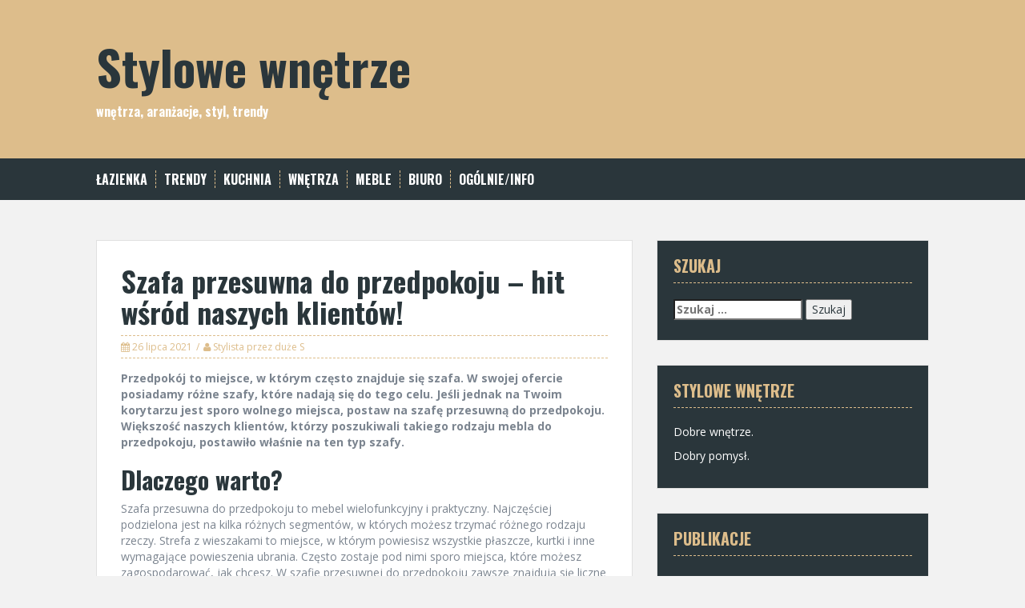

--- FILE ---
content_type: text/html; charset=UTF-8
request_url: https://stylista-wnetrz.pl/szafa-przesuwna-do-przedpokoju-hit-wsrod-naszych-klientow/
body_size: 63849
content:
<!DOCTYPE html>
<html lang="pl-PL">
<head>
<meta charset="UTF-8">
<meta name="viewport" content="width=device-width, initial-scale=1">
<title>Szafa przesuwna do przedpokoju - hit wśród naszych klientów! - Stylowe wnętrze</title>
<link rel="profile" href="http://gmpg.org/xfn/11">
<link rel="pingback" href="https://stylista-wnetrz.pl/xmlrpc.php">


<meta name='robots' content='index, follow, max-image-preview:large, max-snippet:-1, max-video-preview:-1' />

	<!-- This site is optimized with the Yoast SEO plugin v20.4 - https://yoast.com/wordpress/plugins/seo/ -->
	<title>Szafa przesuwna do przedpokoju - hit wśród naszych klientów! - Stylowe wnętrze</title>
	<link rel="canonical" href="https://stylista-wnetrz.pl/szafa-przesuwna-do-przedpokoju-hit-wsrod-naszych-klientow/" />
	<meta property="og:locale" content="pl_PL" />
	<meta property="og:type" content="article" />
	<meta property="og:title" content="Szafa przesuwna do przedpokoju - hit wśród naszych klientów! - Stylowe wnętrze" />
	<meta property="og:description" content="Przedpokój to miejsce, w którym często znajduje się szafa. W swojej ofercie posiadamy różne szafy, które nadają się do tego celu. Jeśli jednak na Twoim korytarzu jest sporo wolnego miejsca, postaw na szafę przesuwną do przedpokoju. Większość naszych klientów, którzy poszukiwali takiego rodzaju mebla do przedpokoju, postawiło właśnie na ten typ szafy. Dlaczego warto? Szafa [&hellip;]" />
	<meta property="og:url" content="https://stylista-wnetrz.pl/szafa-przesuwna-do-przedpokoju-hit-wsrod-naszych-klientow/" />
	<meta property="og:site_name" content="Stylowe wnętrze" />
	<meta property="article:published_time" content="2021-07-26T07:25:45+00:00" />
	<meta property="article:modified_time" content="2022-05-31T14:01:06+00:00" />
	<meta name="author" content="Stylista przez duże S" />
	<meta name="twitter:card" content="summary_large_image" />
	<script type="application/ld+json" class="yoast-schema-graph">{"@context":"https://schema.org","@graph":[{"@type":"WebPage","@id":"https://stylista-wnetrz.pl/szafa-przesuwna-do-przedpokoju-hit-wsrod-naszych-klientow/","url":"https://stylista-wnetrz.pl/szafa-przesuwna-do-przedpokoju-hit-wsrod-naszych-klientow/","name":"Szafa przesuwna do przedpokoju - hit wśród naszych klientów! - Stylowe wnętrze","isPartOf":{"@id":"https://stylista-wnetrz.pl/#website"},"datePublished":"2021-07-26T07:25:45+00:00","dateModified":"2022-05-31T14:01:06+00:00","author":{"@id":"https://stylista-wnetrz.pl/#/schema/person/dd50e5fd3ccbd893a21cbd854a3a2bd5"},"breadcrumb":{"@id":"https://stylista-wnetrz.pl/szafa-przesuwna-do-przedpokoju-hit-wsrod-naszych-klientow/#breadcrumb"},"inLanguage":"pl-PL","potentialAction":[{"@type":"ReadAction","target":["https://stylista-wnetrz.pl/szafa-przesuwna-do-przedpokoju-hit-wsrod-naszych-klientow/"]}]},{"@type":"BreadcrumbList","@id":"https://stylista-wnetrz.pl/szafa-przesuwna-do-przedpokoju-hit-wsrod-naszych-klientow/#breadcrumb","itemListElement":[{"@type":"ListItem","position":1,"name":"Strona główna","item":"https://stylista-wnetrz.pl/"},{"@type":"ListItem","position":2,"name":"Szafa przesuwna do przedpokoju &#8211; hit wśród naszych klientów!"}]},{"@type":"WebSite","@id":"https://stylista-wnetrz.pl/#website","url":"https://stylista-wnetrz.pl/","name":"Stylowe wnętrze","description":"wnętrza, aranżacje, styl, trendy","potentialAction":[{"@type":"SearchAction","target":{"@type":"EntryPoint","urlTemplate":"https://stylista-wnetrz.pl/?s={search_term_string}"},"query-input":"required name=search_term_string"}],"inLanguage":"pl-PL"},{"@type":"Person","@id":"https://stylista-wnetrz.pl/#/schema/person/dd50e5fd3ccbd893a21cbd854a3a2bd5","name":"Stylista przez duże S","image":{"@type":"ImageObject","inLanguage":"pl-PL","@id":"https://stylista-wnetrz.pl/#/schema/person/image/","url":"https://secure.gravatar.com/avatar/30790cab572dc904bc32061a2fde2b27?s=96&d=mm&r=g","contentUrl":"https://secure.gravatar.com/avatar/30790cab572dc904bc32061a2fde2b27?s=96&d=mm&r=g","caption":"Stylista przez duże S"},"url":"https://stylista-wnetrz.pl/author/tralala/"}]}</script>
	<!-- / Yoast SEO plugin. -->


<link rel='dns-prefetch' href='//fonts.googleapis.com' />
<link rel="alternate" type="application/rss+xml" title="Stylowe wnętrze &raquo; Kanał z wpisami" href="https://stylista-wnetrz.pl/feed/" />
<link rel="alternate" type="application/rss+xml" title="Stylowe wnętrze &raquo; Kanał z komentarzami" href="https://stylista-wnetrz.pl/comments/feed/" />
<script type="text/javascript">
window._wpemojiSettings = {"baseUrl":"https:\/\/s.w.org\/images\/core\/emoji\/14.0.0\/72x72\/","ext":".png","svgUrl":"https:\/\/s.w.org\/images\/core\/emoji\/14.0.0\/svg\/","svgExt":".svg","source":{"concatemoji":"https:\/\/stylista-wnetrz.pl\/wp-includes\/js\/wp-emoji-release.min.js"}};
/*! This file is auto-generated */
!function(e,a,t){var n,r,o,i=a.createElement("canvas"),p=i.getContext&&i.getContext("2d");function s(e,t){p.clearRect(0,0,i.width,i.height),p.fillText(e,0,0);e=i.toDataURL();return p.clearRect(0,0,i.width,i.height),p.fillText(t,0,0),e===i.toDataURL()}function c(e){var t=a.createElement("script");t.src=e,t.defer=t.type="text/javascript",a.getElementsByTagName("head")[0].appendChild(t)}for(o=Array("flag","emoji"),t.supports={everything:!0,everythingExceptFlag:!0},r=0;r<o.length;r++)t.supports[o[r]]=function(e){if(p&&p.fillText)switch(p.textBaseline="top",p.font="600 32px Arial",e){case"flag":return s("\ud83c\udff3\ufe0f\u200d\u26a7\ufe0f","\ud83c\udff3\ufe0f\u200b\u26a7\ufe0f")?!1:!s("\ud83c\uddfa\ud83c\uddf3","\ud83c\uddfa\u200b\ud83c\uddf3")&&!s("\ud83c\udff4\udb40\udc67\udb40\udc62\udb40\udc65\udb40\udc6e\udb40\udc67\udb40\udc7f","\ud83c\udff4\u200b\udb40\udc67\u200b\udb40\udc62\u200b\udb40\udc65\u200b\udb40\udc6e\u200b\udb40\udc67\u200b\udb40\udc7f");case"emoji":return!s("\ud83e\udef1\ud83c\udffb\u200d\ud83e\udef2\ud83c\udfff","\ud83e\udef1\ud83c\udffb\u200b\ud83e\udef2\ud83c\udfff")}return!1}(o[r]),t.supports.everything=t.supports.everything&&t.supports[o[r]],"flag"!==o[r]&&(t.supports.everythingExceptFlag=t.supports.everythingExceptFlag&&t.supports[o[r]]);t.supports.everythingExceptFlag=t.supports.everythingExceptFlag&&!t.supports.flag,t.DOMReady=!1,t.readyCallback=function(){t.DOMReady=!0},t.supports.everything||(n=function(){t.readyCallback()},a.addEventListener?(a.addEventListener("DOMContentLoaded",n,!1),e.addEventListener("load",n,!1)):(e.attachEvent("onload",n),a.attachEvent("onreadystatechange",function(){"complete"===a.readyState&&t.readyCallback()})),(e=t.source||{}).concatemoji?c(e.concatemoji):e.wpemoji&&e.twemoji&&(c(e.twemoji),c(e.wpemoji)))}(window,document,window._wpemojiSettings);
</script>
<style type="text/css">
img.wp-smiley,
img.emoji {
	display: inline !important;
	border: none !important;
	box-shadow: none !important;
	height: 1em !important;
	width: 1em !important;
	margin: 0 0.07em !important;
	vertical-align: -0.1em !important;
	background: none !important;
	padding: 0 !important;
}
</style>
	<link rel='stylesheet' id='wp-block-library-css' href='https://stylista-wnetrz.pl/wp-includes/css/dist/block-library/style.min.css' type='text/css' media='all' />
<link rel='stylesheet' id='classic-theme-styles-css' href='https://stylista-wnetrz.pl/wp-includes/css/classic-themes.min.css' type='text/css' media='all' />
<style id='global-styles-inline-css' type='text/css'>
body{--wp--preset--color--black: #000000;--wp--preset--color--cyan-bluish-gray: #abb8c3;--wp--preset--color--white: #ffffff;--wp--preset--color--pale-pink: #f78da7;--wp--preset--color--vivid-red: #cf2e2e;--wp--preset--color--luminous-vivid-orange: #ff6900;--wp--preset--color--luminous-vivid-amber: #fcb900;--wp--preset--color--light-green-cyan: #7bdcb5;--wp--preset--color--vivid-green-cyan: #00d084;--wp--preset--color--pale-cyan-blue: #8ed1fc;--wp--preset--color--vivid-cyan-blue: #0693e3;--wp--preset--color--vivid-purple: #9b51e0;--wp--preset--gradient--vivid-cyan-blue-to-vivid-purple: linear-gradient(135deg,rgba(6,147,227,1) 0%,rgb(155,81,224) 100%);--wp--preset--gradient--light-green-cyan-to-vivid-green-cyan: linear-gradient(135deg,rgb(122,220,180) 0%,rgb(0,208,130) 100%);--wp--preset--gradient--luminous-vivid-amber-to-luminous-vivid-orange: linear-gradient(135deg,rgba(252,185,0,1) 0%,rgba(255,105,0,1) 100%);--wp--preset--gradient--luminous-vivid-orange-to-vivid-red: linear-gradient(135deg,rgba(255,105,0,1) 0%,rgb(207,46,46) 100%);--wp--preset--gradient--very-light-gray-to-cyan-bluish-gray: linear-gradient(135deg,rgb(238,238,238) 0%,rgb(169,184,195) 100%);--wp--preset--gradient--cool-to-warm-spectrum: linear-gradient(135deg,rgb(74,234,220) 0%,rgb(151,120,209) 20%,rgb(207,42,186) 40%,rgb(238,44,130) 60%,rgb(251,105,98) 80%,rgb(254,248,76) 100%);--wp--preset--gradient--blush-light-purple: linear-gradient(135deg,rgb(255,206,236) 0%,rgb(152,150,240) 100%);--wp--preset--gradient--blush-bordeaux: linear-gradient(135deg,rgb(254,205,165) 0%,rgb(254,45,45) 50%,rgb(107,0,62) 100%);--wp--preset--gradient--luminous-dusk: linear-gradient(135deg,rgb(255,203,112) 0%,rgb(199,81,192) 50%,rgb(65,88,208) 100%);--wp--preset--gradient--pale-ocean: linear-gradient(135deg,rgb(255,245,203) 0%,rgb(182,227,212) 50%,rgb(51,167,181) 100%);--wp--preset--gradient--electric-grass: linear-gradient(135deg,rgb(202,248,128) 0%,rgb(113,206,126) 100%);--wp--preset--gradient--midnight: linear-gradient(135deg,rgb(2,3,129) 0%,rgb(40,116,252) 100%);--wp--preset--duotone--dark-grayscale: url('#wp-duotone-dark-grayscale');--wp--preset--duotone--grayscale: url('#wp-duotone-grayscale');--wp--preset--duotone--purple-yellow: url('#wp-duotone-purple-yellow');--wp--preset--duotone--blue-red: url('#wp-duotone-blue-red');--wp--preset--duotone--midnight: url('#wp-duotone-midnight');--wp--preset--duotone--magenta-yellow: url('#wp-duotone-magenta-yellow');--wp--preset--duotone--purple-green: url('#wp-duotone-purple-green');--wp--preset--duotone--blue-orange: url('#wp-duotone-blue-orange');--wp--preset--font-size--small: 13px;--wp--preset--font-size--medium: 20px;--wp--preset--font-size--large: 36px;--wp--preset--font-size--x-large: 42px;--wp--preset--spacing--20: 0.44rem;--wp--preset--spacing--30: 0.67rem;--wp--preset--spacing--40: 1rem;--wp--preset--spacing--50: 1.5rem;--wp--preset--spacing--60: 2.25rem;--wp--preset--spacing--70: 3.38rem;--wp--preset--spacing--80: 5.06rem;--wp--preset--shadow--natural: 6px 6px 9px rgba(0, 0, 0, 0.2);--wp--preset--shadow--deep: 12px 12px 50px rgba(0, 0, 0, 0.4);--wp--preset--shadow--sharp: 6px 6px 0px rgba(0, 0, 0, 0.2);--wp--preset--shadow--outlined: 6px 6px 0px -3px rgba(255, 255, 255, 1), 6px 6px rgba(0, 0, 0, 1);--wp--preset--shadow--crisp: 6px 6px 0px rgba(0, 0, 0, 1);}:where(.is-layout-flex){gap: 0.5em;}body .is-layout-flow > .alignleft{float: left;margin-inline-start: 0;margin-inline-end: 2em;}body .is-layout-flow > .alignright{float: right;margin-inline-start: 2em;margin-inline-end: 0;}body .is-layout-flow > .aligncenter{margin-left: auto !important;margin-right: auto !important;}body .is-layout-constrained > .alignleft{float: left;margin-inline-start: 0;margin-inline-end: 2em;}body .is-layout-constrained > .alignright{float: right;margin-inline-start: 2em;margin-inline-end: 0;}body .is-layout-constrained > .aligncenter{margin-left: auto !important;margin-right: auto !important;}body .is-layout-constrained > :where(:not(.alignleft):not(.alignright):not(.alignfull)){max-width: var(--wp--style--global--content-size);margin-left: auto !important;margin-right: auto !important;}body .is-layout-constrained > .alignwide{max-width: var(--wp--style--global--wide-size);}body .is-layout-flex{display: flex;}body .is-layout-flex{flex-wrap: wrap;align-items: center;}body .is-layout-flex > *{margin: 0;}:where(.wp-block-columns.is-layout-flex){gap: 2em;}.has-black-color{color: var(--wp--preset--color--black) !important;}.has-cyan-bluish-gray-color{color: var(--wp--preset--color--cyan-bluish-gray) !important;}.has-white-color{color: var(--wp--preset--color--white) !important;}.has-pale-pink-color{color: var(--wp--preset--color--pale-pink) !important;}.has-vivid-red-color{color: var(--wp--preset--color--vivid-red) !important;}.has-luminous-vivid-orange-color{color: var(--wp--preset--color--luminous-vivid-orange) !important;}.has-luminous-vivid-amber-color{color: var(--wp--preset--color--luminous-vivid-amber) !important;}.has-light-green-cyan-color{color: var(--wp--preset--color--light-green-cyan) !important;}.has-vivid-green-cyan-color{color: var(--wp--preset--color--vivid-green-cyan) !important;}.has-pale-cyan-blue-color{color: var(--wp--preset--color--pale-cyan-blue) !important;}.has-vivid-cyan-blue-color{color: var(--wp--preset--color--vivid-cyan-blue) !important;}.has-vivid-purple-color{color: var(--wp--preset--color--vivid-purple) !important;}.has-black-background-color{background-color: var(--wp--preset--color--black) !important;}.has-cyan-bluish-gray-background-color{background-color: var(--wp--preset--color--cyan-bluish-gray) !important;}.has-white-background-color{background-color: var(--wp--preset--color--white) !important;}.has-pale-pink-background-color{background-color: var(--wp--preset--color--pale-pink) !important;}.has-vivid-red-background-color{background-color: var(--wp--preset--color--vivid-red) !important;}.has-luminous-vivid-orange-background-color{background-color: var(--wp--preset--color--luminous-vivid-orange) !important;}.has-luminous-vivid-amber-background-color{background-color: var(--wp--preset--color--luminous-vivid-amber) !important;}.has-light-green-cyan-background-color{background-color: var(--wp--preset--color--light-green-cyan) !important;}.has-vivid-green-cyan-background-color{background-color: var(--wp--preset--color--vivid-green-cyan) !important;}.has-pale-cyan-blue-background-color{background-color: var(--wp--preset--color--pale-cyan-blue) !important;}.has-vivid-cyan-blue-background-color{background-color: var(--wp--preset--color--vivid-cyan-blue) !important;}.has-vivid-purple-background-color{background-color: var(--wp--preset--color--vivid-purple) !important;}.has-black-border-color{border-color: var(--wp--preset--color--black) !important;}.has-cyan-bluish-gray-border-color{border-color: var(--wp--preset--color--cyan-bluish-gray) !important;}.has-white-border-color{border-color: var(--wp--preset--color--white) !important;}.has-pale-pink-border-color{border-color: var(--wp--preset--color--pale-pink) !important;}.has-vivid-red-border-color{border-color: var(--wp--preset--color--vivid-red) !important;}.has-luminous-vivid-orange-border-color{border-color: var(--wp--preset--color--luminous-vivid-orange) !important;}.has-luminous-vivid-amber-border-color{border-color: var(--wp--preset--color--luminous-vivid-amber) !important;}.has-light-green-cyan-border-color{border-color: var(--wp--preset--color--light-green-cyan) !important;}.has-vivid-green-cyan-border-color{border-color: var(--wp--preset--color--vivid-green-cyan) !important;}.has-pale-cyan-blue-border-color{border-color: var(--wp--preset--color--pale-cyan-blue) !important;}.has-vivid-cyan-blue-border-color{border-color: var(--wp--preset--color--vivid-cyan-blue) !important;}.has-vivid-purple-border-color{border-color: var(--wp--preset--color--vivid-purple) !important;}.has-vivid-cyan-blue-to-vivid-purple-gradient-background{background: var(--wp--preset--gradient--vivid-cyan-blue-to-vivid-purple) !important;}.has-light-green-cyan-to-vivid-green-cyan-gradient-background{background: var(--wp--preset--gradient--light-green-cyan-to-vivid-green-cyan) !important;}.has-luminous-vivid-amber-to-luminous-vivid-orange-gradient-background{background: var(--wp--preset--gradient--luminous-vivid-amber-to-luminous-vivid-orange) !important;}.has-luminous-vivid-orange-to-vivid-red-gradient-background{background: var(--wp--preset--gradient--luminous-vivid-orange-to-vivid-red) !important;}.has-very-light-gray-to-cyan-bluish-gray-gradient-background{background: var(--wp--preset--gradient--very-light-gray-to-cyan-bluish-gray) !important;}.has-cool-to-warm-spectrum-gradient-background{background: var(--wp--preset--gradient--cool-to-warm-spectrum) !important;}.has-blush-light-purple-gradient-background{background: var(--wp--preset--gradient--blush-light-purple) !important;}.has-blush-bordeaux-gradient-background{background: var(--wp--preset--gradient--blush-bordeaux) !important;}.has-luminous-dusk-gradient-background{background: var(--wp--preset--gradient--luminous-dusk) !important;}.has-pale-ocean-gradient-background{background: var(--wp--preset--gradient--pale-ocean) !important;}.has-electric-grass-gradient-background{background: var(--wp--preset--gradient--electric-grass) !important;}.has-midnight-gradient-background{background: var(--wp--preset--gradient--midnight) !important;}.has-small-font-size{font-size: var(--wp--preset--font-size--small) !important;}.has-medium-font-size{font-size: var(--wp--preset--font-size--medium) !important;}.has-large-font-size{font-size: var(--wp--preset--font-size--large) !important;}.has-x-large-font-size{font-size: var(--wp--preset--font-size--x-large) !important;}
.wp-block-navigation a:where(:not(.wp-element-button)){color: inherit;}
:where(.wp-block-columns.is-layout-flex){gap: 2em;}
.wp-block-pullquote{font-size: 1.5em;line-height: 1.6;}
</style>
<link rel='stylesheet' id='solon-bootstrap-css' href='https://stylista-wnetrz.pl/wp-content/themes/solon/bootstrap/css/bootstrap.min.css?ver=1' type='text/css' media='all' />
<link rel='stylesheet' id='solon-style-css' href='https://stylista-wnetrz.pl/wp-content/themes/solon/style.css' type='text/css' media='all' />
<style id='solon-style-inline-css' type='text/css'>
.wp-pagenavi .pages,  .wp-pagenavi .page, .wp-pagenavi .last, .wp-pagenavi .previouspostslink, .wp-pagenavi .nextpostslink, .site-header, .social-navigation, .main-navigation ul ul li:hover, .main-navigation ul ul .current-menu-item, .page-header, .slide .entry-title, .post-navigation .nav-previous, .post-navigation .nav-next, .paging-navigation .nav-previous, .paging-navigation .nav-next, .comment-respond input[type="submit"], .site-info, #today { background-color: #ddbd8b !important; }
.main-navigation .current_page_item > a, .main-navigation .current-menu-item > a, .main-navigation .current-menu-ancestor > a, .main-navigation .current-menu-item.menu-item-home > a:hover, .main-navigation.is-mobile-menu .current-menu-item > a, .main-navigation.is-mobile-menu .current-menu-ancestor > a, .entry-title a:hover, .main-navigation a:hover, .entry-meta, .entry-meta a, .entry-footer, .entry-footer a, .author-social a, .comment-meta a, .comment-form-author:before, .comment-form-email:before, .comment-form-url:before, .comment-form-comment:before, .widget-title, .widget li:before, .error404 .widgettitle, .main-navigation ul ul a, .flex-direction-nav a, .social-widget li a::before { color: #ddbd8b; }
.author-bio .col-md-3, .main-navigation li, .read-more { border-right-color: #ddbd8b; }
.author-bio .col-md-9 { border-left-color: #ddbd8b; }
.widget-title, .main-navigation ul ul li, .hentry .entry-meta, .entry-footer, .error404 .widgettitle { border-bottom-color: #ddbd8b; }
.footer-widget-area, .hentry .entry-meta, .entry-footer { border-top-color: #ddbd8b; }
@media only screen and (max-width:991px){.is-mobile-menu .current-menu-item > a, .is-mobile-menu .current-menu-ancestor > a{ color: #ddbd8b !important; }}.main-navigation, .widget, .footer-widget-area, .site-footer, .slide .entry-meta, .post-navigation .nav-previous:hover, .post-navigation .nav-next:hover, .paging-navigation .nav-previous:hover, .paging-navigation .nav-next:hover, .comment-respond input[type="submit"]:hover { background-color: ; }
.social-navigation li a, .main-navigation ul ul { color: ; }
.main-navigation ul ul { border-top-color: ; }
.social-navigation { border-bottom-color: ; }
.read-more:hover { border-right-color: ; }
.site-title a { color: ; }
.site-description { color: ; }
.entry-title, .entry-title a { color: ; }
body { color: ; }

</style>
<link rel='stylesheet' id='solon-headings-fonts-css' href='//fonts.googleapis.com/css?family=Oswald%3A700&#038;ver=6.2.8' type='text/css' media='all' />
<link rel='stylesheet' id='solon-body-fonts-css' href='//fonts.googleapis.com/css?family=Open+Sans%3A400italic%2C700italic%2C400%2C700&#038;ver=6.2.8' type='text/css' media='all' />
<link rel='stylesheet' id='solon-font-awesome-css' href='https://stylista-wnetrz.pl/wp-content/themes/solon/fonts/font-awesome.min.css' type='text/css' media='all' />
<link rel='stylesheet' id='flex-style-css' href='https://stylista-wnetrz.pl/wp-content/themes/solon/inc/slider/flexslider.css' type='text/css' media='all' />
<script type='text/javascript' src='https://stylista-wnetrz.pl/wp-includes/js/jquery/jquery.min.js?ver=3.6.4' id='jquery-core-js'></script>
<script type='text/javascript' src='https://stylista-wnetrz.pl/wp-includes/js/jquery/jquery-migrate.min.js?ver=3.4.0' id='jquery-migrate-js'></script>
<script type='text/javascript' src='https://stylista-wnetrz.pl/wp-content/themes/solon/js/scripts.js?ver=1' id='solon-scripts-js'></script>
<script type='text/javascript' src='https://stylista-wnetrz.pl/wp-content/themes/solon/js/jquery.fitvids.js?ver=1' id='solon-fitvids-js'></script>
<script type='text/javascript' src='https://stylista-wnetrz.pl/wp-content/themes/solon/inc/slider/js/jquery.flexslider-min.js?ver=1' id='flex-script-js'></script>
<script type='text/javascript' id='slider-init-js-extra'>
/* <![CDATA[ */
var sliderOptions = {"slideshowspeed":"4000","animationspeed":"400"};
/* ]]> */
</script>
<script type='text/javascript' src='https://stylista-wnetrz.pl/wp-content/themes/solon/inc/slider/js/slider-init.js?ver=1' id='slider-init-js'></script>
<link rel="EditURI" type="application/rsd+xml" title="RSD" href="https://stylista-wnetrz.pl/xmlrpc.php?rsd" />
<link rel="wlwmanifest" type="application/wlwmanifest+xml" href="https://stylista-wnetrz.pl/wp-includes/wlwmanifest.xml" />
<link rel='shortlink' href='https://stylista-wnetrz.pl/?p=29562' />
<!--[if lt IE 9]>
<script src="https://stylista-wnetrz.pl/wp-content/themes/solon/js/html5shiv.js"></script>
<![endif]-->
<link rel="icon" href="https://stylista-wnetrz.pl/wp-content/uploads/2018/11/cropped-sun-flower-297402__340-32x32.png" sizes="32x32" />
<link rel="icon" href="https://stylista-wnetrz.pl/wp-content/uploads/2018/11/cropped-sun-flower-297402__340-192x192.png" sizes="192x192" />
<link rel="apple-touch-icon" href="https://stylista-wnetrz.pl/wp-content/uploads/2018/11/cropped-sun-flower-297402__340-180x180.png" />
<meta name="msapplication-TileImage" content="https://stylista-wnetrz.pl/wp-content/uploads/2018/11/cropped-sun-flower-297402__340-270x270.png" />
</head>

<body class="post-template-default single single-post postid-29562 single-format-standard">
<div id="page" class="hfeed site">
	<a class="skip-link screen-reader-text" href="#content">Skip to content</a>

		
	
	<header id="masthead" class="site-header" role="banner">
		<div class="container">
			<div class="site-branding">
									<h1 class="site-title"><a href="https://stylista-wnetrz.pl/" rel="home">Stylowe wnętrze</a></h1>
					<h2 class="site-description">wnętrza, aranżacje, styl, trendy</h2>
							</div>
		</div>
	</header><!-- #masthead -->
	<nav id="site-navigation" class="main-navigation" role="navigation">
		<div class="container">
			<button class="menu-toggle btn"><i class="fa fa-bars"></i></button>
			<div class="menu-menu-1-container"><ul id="menu-menu-1" class="menu"><li id="menu-item-165" class="menu-item menu-item-type-taxonomy menu-item-object-category menu-item-165"><a href="https://stylista-wnetrz.pl/category/lazienka/">łazienka</a></li>
<li id="menu-item-166" class="menu-item menu-item-type-taxonomy menu-item-object-category menu-item-166"><a href="https://stylista-wnetrz.pl/category/trendy/">trendy</a></li>
<li id="menu-item-167" class="menu-item menu-item-type-taxonomy menu-item-object-category menu-item-167"><a href="https://stylista-wnetrz.pl/category/kuchnia/">kuchnia</a></li>
<li id="menu-item-168" class="menu-item menu-item-type-taxonomy menu-item-object-category menu-item-168"><a href="https://stylista-wnetrz.pl/category/wnetrza/">wnętrza</a></li>
<li id="menu-item-169" class="menu-item menu-item-type-taxonomy menu-item-object-category current-post-ancestor current-menu-parent current-post-parent menu-item-169"><a href="https://stylista-wnetrz.pl/category/meble/">meble</a></li>
<li id="menu-item-170" class="menu-item menu-item-type-taxonomy menu-item-object-category menu-item-170"><a href="https://stylista-wnetrz.pl/category/biuro/">biuro</a></li>
<li id="menu-item-172" class="menu-item menu-item-type-taxonomy menu-item-object-category menu-item-172"><a href="https://stylista-wnetrz.pl/category/ogolnie-info/">ogólnie/info</a></li>
</ul></div>		</div>	
	</nav><!-- #site-navigation -->

	<div id="content" class="site-content container">

	<div id="primary" class="content-area">
		<main id="main" class="site-main" role="main">

		
			
<article id="post-29562" class="post-29562 post type-post status-publish format-standard hentry category-meble">

	
	<header class="entry-header">
		<h1 class="entry-title">Szafa przesuwna do przedpokoju &#8211; hit wśród naszych klientów!</h1>
		<div class="entry-meta">
			<span class="posted-on"><i class="fa fa-calendar"></i> <a href="https://stylista-wnetrz.pl/szafa-przesuwna-do-przedpokoju-hit-wsrod-naszych-klientow/" rel="bookmark"><time class="entry-date published" datetime="2021-07-26T09:25:45+02:00">26 lipca 2021</time><time class="updated" datetime="2022-05-31T16:01:06+02:00">31 maja 2022</time></a></span><span class="byline"><i class="fa fa-user"></i> <span class="author vcard"><a class="url fn n" href="https://stylista-wnetrz.pl/author/tralala/">Stylista przez duże S</a></span></span>		</div><!-- .entry-meta -->
	</header><!-- .entry-header -->

	<div class="entry-content clearfix">
		<p><strong>Przedpokój to miejsce, w którym często znajduje się szafa. W swojej ofercie posiadamy różne szafy, które nadają się do tego celu. Jeśli jednak na Twoim korytarzu jest sporo wolnego miejsca, postaw na szafę przesuwną do przedpokoju. Większość naszych klientów, którzy poszukiwali takiego rodzaju mebla do przedpokoju, postawiło właśnie na ten typ szafy.</strong></p>
<h2>Dlaczego warto?</h2>
<p>Szafa przesuwna do przedpokoju to mebel wielofunkcyjny i praktyczny. Najczęściej podzielona jest na kilka różnych segmentów, w których możesz trzymać różnego rodzaju rzeczy. Strefa z wieszakami to miejsce, w którym powiesisz wszystkie płaszcze, kurtki i inne wymagające powieszenia ubrania. Często zostaje pod nimi sporo miejsca, które możesz zagospodarować, jak chcesz. W szafie przesuwnej do przedpokoju zawsze znajdują się liczne półki, na których będziesz mogła poukładać, np. ubrania sezonowe, niemieszczące się w Twojej codziennej szafie sypialnianej.</p>
<p>Dużo osób trzyma również na tych półkach akcesoria do sprzątania, co jest bardzo przydatne, jeśli nie ma się osobnego składziku na nie. Innym plusem jest to, że tego typu szafy najczęściej posiadają duże lustra, umożliwiające dokładne przyjrzenie się całej sylwetce.</p>
<p>Zadowoleni klienci mówią sami za siebie, że wybór tej szafy na korytarz to najlepszy wybór. Nasza oferta jest bogata w szafy przesuwne do przedpokoju. Posiadamy je w różnych kolorach, stylach i z różnym zdobień skrzydeł – na pewno znajdziesz jakąś dla siebie!</p>
			</div><!-- .entry-content -->

	<footer class="entry-footer">
		<span><i class="fa fa-folder"></i> <a href="https://stylista-wnetrz.pl/category/meble/" rel="category tag">meble</a></span><span><i class="fa fa-link"></i><a href="https://stylista-wnetrz.pl/szafa-przesuwna-do-przedpokoju-hit-wsrod-naszych-klientow/" rel="bookmark"> permalink</a></span>
			</footer><!-- .entry-footer -->
</article><!-- #post-## -->
			
							
<div class="author-bio clearfix">

	<div class="col-md-3 col-sm-3 col-xs-12">
		<img alt='' src='https://secure.gravatar.com/avatar/30790cab572dc904bc32061a2fde2b27?s=80&#038;d=mm&#038;r=g' srcset='https://secure.gravatar.com/avatar/30790cab572dc904bc32061a2fde2b27?s=160&#038;d=mm&#038;r=g 2x' class='avatar avatar-80 photo' height='80' width='80' loading='lazy' decoding='async'/>		<div class="author-social">
					
														</div>		
	</div>
	
	<div class="col-md-9 col-sm-9 col-xs-12">
		<h3 class="author-name">
			About Stylista przez duże S				
		</h3>
	
		<div class="author-desc">
					</div>
		
		<div class="view-all"><a href="https://stylista-wnetrz.pl/author/tralala/">See all posts by Stylista przez duże S</a>&nbsp;<i class="fa fa-long-arrow-right"></i></div>
	</div>
</div> 


			
				<nav class="navigation post-navigation clearfix" role="navigation">
		<h1 class="screen-reader-text">Post navigation</h1>
		<div class="nav-links">
			<div class="nav-previous"><a href="https://stylista-wnetrz.pl/lozko-sypialniane-ze-skrzynia-wybor-materaca/" rel="prev"><i class="fa fa-long-arrow-left"></i> Łóżko sypialniane ze skrzynią &#8211; wybór materaca</a></div><div class="nav-next"><a href="https://stylista-wnetrz.pl/piekny-obrus-nie-tylko-do-kuchni/" rel="next">Piękny obrus nie tylko do kuchni <i class="fa fa-long-arrow-right"></i></a></div>		</div><!-- .nav-links -->
	</nav><!-- .navigation -->
	
			
		
		</main><!-- #main -->
	</div><!-- #primary -->

	<div id="secondary" class="widget-area" role="complementary">
		<aside id="search-3" class="widget widget_search"><h3 class="widget-title">Szukaj</h3><form role="search" method="get" class="search-form" action="https://stylista-wnetrz.pl/">
				<label>
					<span class="screen-reader-text">Szukaj:</span>
					<input type="search" class="search-field" placeholder="Szukaj &hellip;" value="" name="s" />
				</label>
				<input type="submit" class="search-submit" value="Szukaj" />
			</form></aside><aside id="text-7" class="widget widget_text"><h3 class="widget-title">Stylowe wnętrze</h3>			<div class="textwidget"><p>Dobre wnętrze.</p>
<p>Dobry pomysł.</p>
</div>
		</aside>		<aside id="solon_recent_posts-3" class="widget solon_recent_posts_widget">		<h3 class="widget-title">Publikacje</h3>		<ul class="list-group">
					<li class="list-group-item">
				<div class="recent-post clearfix">
											<div class="recent-thumb col-md-4">
							<a href="https://stylista-wnetrz.pl/wybor-prysznica-kompleksowy-przewodnik-dla-swiadomego-konsumenta/"><img width="150" height="150" src="https://stylista-wnetrz.pl/wp-content/uploads/2024/10/przestronna-lazienka-z-duzym-prysznicem-bezbrodzikowym-150x150.jpeg" class="attachment-thumbnail size-thumbnail wp-post-image" alt="Wybór prysznica &#8211; kompleksowy przewodnik dla świadomego konsumenta" decoding="async" loading="lazy" srcset="https://stylista-wnetrz.pl/wp-content/uploads/2024/10/przestronna-lazienka-z-duzym-prysznicem-bezbrodzikowym-150x150.jpeg 150w, https://stylista-wnetrz.pl/wp-content/uploads/2024/10/przestronna-lazienka-z-duzym-prysznicem-bezbrodzikowym-300x300.jpeg 300w, https://stylista-wnetrz.pl/wp-content/uploads/2024/10/przestronna-lazienka-z-duzym-prysznicem-bezbrodzikowym-768x768.jpeg 768w, https://stylista-wnetrz.pl/wp-content/uploads/2024/10/przestronna-lazienka-z-duzym-prysznicem-bezbrodzikowym-700x700.jpeg 700w, https://stylista-wnetrz.pl/wp-content/uploads/2024/10/przestronna-lazienka-z-duzym-prysznicem-bezbrodzikowym.jpeg 1024w" sizes="(max-width: 150px) 100vw, 150px" /></a>
						</div>
																<div class="col-md-8">										<h4><a href="https://stylista-wnetrz.pl/wybor-prysznica-kompleksowy-przewodnik-dla-swiadomego-konsumenta/">Wybór prysznica &#8211; kompleksowy przewodnik dla świadomego konsumenta</a></h4>
											<span class="post-date"><i class="fa fa-calendar"></i>&nbsp;7 października 2024</span></div>
									</div>
			</li>
					<li class="list-group-item">
				<div class="recent-post clearfix">
											<div class="recent-thumb col-md-4">
							<a href="https://stylista-wnetrz.pl/maxlight-organic-rewolucja-w-swietle-przyjaznym-dla-srodowiska/"><img width="150" height="150" src="https://stylista-wnetrz.pl/wp-content/uploads/2024/10/lampa-wiszaca-wykonana-z-naturalnego-bambusa-150x150.jpeg" class="attachment-thumbnail size-thumbnail wp-post-image" alt="Maxlight Organic: Rewolucja w świetle przyjaznym dla środowiska" decoding="async" loading="lazy" srcset="https://stylista-wnetrz.pl/wp-content/uploads/2024/10/lampa-wiszaca-wykonana-z-naturalnego-bambusa-150x150.jpeg 150w, https://stylista-wnetrz.pl/wp-content/uploads/2024/10/lampa-wiszaca-wykonana-z-naturalnego-bambusa-300x300.jpeg 300w, https://stylista-wnetrz.pl/wp-content/uploads/2024/10/lampa-wiszaca-wykonana-z-naturalnego-bambusa-768x768.jpeg 768w, https://stylista-wnetrz.pl/wp-content/uploads/2024/10/lampa-wiszaca-wykonana-z-naturalnego-bambusa-700x700.jpeg 700w, https://stylista-wnetrz.pl/wp-content/uploads/2024/10/lampa-wiszaca-wykonana-z-naturalnego-bambusa.jpeg 1024w" sizes="(max-width: 150px) 100vw, 150px" /></a>
						</div>
																<div class="col-md-8">										<h4><a href="https://stylista-wnetrz.pl/maxlight-organic-rewolucja-w-swietle-przyjaznym-dla-srodowiska/">Maxlight Organic: Rewolucja w świetle przyjaznym dla środowiska</a></h4>
											<span class="post-date"><i class="fa fa-calendar"></i>&nbsp;7 października 2024</span></div>
									</div>
			</li>
					<li class="list-group-item">
				<div class="recent-post clearfix">
											<div class="recent-thumb col-md-4">
							<a href="https://stylista-wnetrz.pl/lampa-wiszaca-w-lazience-jak-wybrac-odpowiedni-model/"><img width="150" height="150" src="https://stylista-wnetrz.pl/wp-content/uploads/2023/09/marty-o-neill-AuaYeLtLVf4-unsplash-150x150.jpg" class="attachment-thumbnail size-thumbnail wp-post-image" alt="Lampa Wisząca w Łazience: Jak Wybrać Odpowiedni Model?" decoding="async" loading="lazy" /></a>
						</div>
																<div class="col-md-8">										<h4><a href="https://stylista-wnetrz.pl/lampa-wiszaca-w-lazience-jak-wybrac-odpowiedni-model/">Lampa Wisząca w Łazience: Jak Wybrać Odpowiedni Model?</a></h4>
											<span class="post-date"><i class="fa fa-calendar"></i>&nbsp;19 września 2023</span></div>
									</div>
			</li>
					<li class="list-group-item">
				<div class="recent-post clearfix">
											<div class="recent-thumb col-md-4">
							<a href="https://stylista-wnetrz.pl/cerata-na-stol-dla-dzieci-praktyczna-ochrona-i-kreatywna-przestrzen/"><img width="150" height="150" src="https://stylista-wnetrz.pl/wp-content/uploads/2023/09/Cerata-na-stol-dla-dzieci-praktyczna-ochrona-i-kreatywna-przestrzen-150x150.jpg" class="attachment-thumbnail size-thumbnail wp-post-image" alt="Cerata na stół dla dzieci praktyczna ochrona i kreatywna przestrzeń" decoding="async" loading="lazy" /></a>
						</div>
																<div class="col-md-8">										<h4><a href="https://stylista-wnetrz.pl/cerata-na-stol-dla-dzieci-praktyczna-ochrona-i-kreatywna-przestrzen/">Cerata na stół dla dzieci: praktyczna ochrona i kreatywna przestrzeń</a></h4>
											<span class="post-date"><i class="fa fa-calendar"></i>&nbsp;8 września 2023</span></div>
									</div>
			</li>
					<li class="list-group-item">
				<div class="recent-post clearfix">
											<div class="recent-thumb col-md-4">
							<a href="https://stylista-wnetrz.pl/lozka-do-pomieszczen-hotelowych/"><img width="150" height="150" src="https://stylista-wnetrz.pl/wp-content/uploads/2023/07/Lozka-do-pomieszczen-hotelowych-150x150.jpg" class="attachment-thumbnail size-thumbnail wp-post-image" alt="Łóżka do pomieszczeń hotelowych" decoding="async" loading="lazy" /></a>
						</div>
																<div class="col-md-8">										<h4><a href="https://stylista-wnetrz.pl/lozka-do-pomieszczen-hotelowych/">Łóżka do pomieszczeń hotelowych</a></h4>
											<span class="post-date"><i class="fa fa-calendar"></i>&nbsp;26 lipca 2023</span></div>
									</div>
			</li>
					<li class="list-group-item">
				<div class="recent-post clearfix">
											<div class="recent-thumb col-md-4">
							<a href="https://stylista-wnetrz.pl/kinkiety-z-wysiegnikiem-postaw-na-eleganckie-oswietlenie-z-funkcjonalnym-wydluzeniem/"><img width="150" height="150" src="https://stylista-wnetrz.pl/wp-content/uploads/2023/07/Kinkiety-z-wysiegnikiem-–-postaw-na-eleganckie-oswietlenie-z-funkcjonalnym-wydluzeniem-150x150.jpg" class="attachment-thumbnail size-thumbnail wp-post-image" alt="Kinkiety z wysięgnikiem – postaw na eleganckie oświetlenie z funkcjonalnym wydłużeniem!" decoding="async" loading="lazy" /></a>
						</div>
																<div class="col-md-8">										<h4><a href="https://stylista-wnetrz.pl/kinkiety-z-wysiegnikiem-postaw-na-eleganckie-oswietlenie-z-funkcjonalnym-wydluzeniem/">Kinkiety z wysięgnikiem – postaw na eleganckie oświetlenie z funkcjonalnym wydłużeniem!</a></h4>
											<span class="post-date"><i class="fa fa-calendar"></i>&nbsp;23 lipca 2023</span></div>
									</div>
			</li>
					<li class="list-group-item">
				<div class="recent-post clearfix">
											<div class="recent-thumb col-md-4">
							<a href="https://stylista-wnetrz.pl/lustro-z-szafka-lazienkowa-przydatny-mebel-do-kazdej-lazienki/"><img width="150" height="150" src="https://stylista-wnetrz.pl/wp-content/uploads/2023/04/bathroom-2132342_1280-150x150.jpg" class="attachment-thumbnail size-thumbnail wp-post-image" alt="Lustro z szafką łazienkową — przydatny mebel do każdej łazienki" decoding="async" loading="lazy" /></a>
						</div>
																<div class="col-md-8">										<h4><a href="https://stylista-wnetrz.pl/lustro-z-szafka-lazienkowa-przydatny-mebel-do-kazdej-lazienki/">Lustro z szafką łazienkową — przydatny mebel do każdej łazienki</a></h4>
											<span class="post-date"><i class="fa fa-calendar"></i>&nbsp;12 kwietnia 2023</span></div>
									</div>
			</li>
					<li class="list-group-item">
				<div class="recent-post clearfix">
											<div class="recent-thumb col-md-4">
							<a href="https://stylista-wnetrz.pl/deska-romb-duo-co-warto-wiedziec/"><img width="150" height="150" src="https://stylista-wnetrz.pl/wp-content/uploads/2023/04/wood-1846972_1280-150x150.jpg" class="attachment-thumbnail size-thumbnail wp-post-image" alt="Deska romb duo &#8211; co warto wiedzieć?" decoding="async" loading="lazy" /></a>
						</div>
																<div class="col-md-8">										<h4><a href="https://stylista-wnetrz.pl/deska-romb-duo-co-warto-wiedziec/">Deska romb duo &#8211; co warto wiedzieć?</a></h4>
											<span class="post-date"><i class="fa fa-calendar"></i>&nbsp;3 kwietnia 2023</span></div>
									</div>
			</li>
					<li class="list-group-item">
				<div class="recent-post clearfix">
											<div class="recent-thumb col-md-4">
							<a href="https://stylista-wnetrz.pl/szafy-przesuwne-idealne-rozwiazanie-dla-twojego-domu/"><img width="150" height="150" src="https://stylista-wnetrz.pl/wp-content/uploads/2023/04/Szafy-przesuwne-idealne-rozwiazanie-dla-Twojego-domu-150x150.jpg" class="attachment-thumbnail size-thumbnail wp-post-image" alt="Szafy przesuwne - idealne rozwiązanie dla Twojego domu" decoding="async" loading="lazy" /></a>
						</div>
																<div class="col-md-8">										<h4><a href="https://stylista-wnetrz.pl/szafy-przesuwne-idealne-rozwiazanie-dla-twojego-domu/">Szafy przesuwne &#8211; idealne rozwiązanie dla Twojego domu</a></h4>
											<span class="post-date"><i class="fa fa-calendar"></i>&nbsp;1 kwietnia 2023</span></div>
									</div>
			</li>
					<li class="list-group-item">
				<div class="recent-post clearfix">
											<div class="recent-thumb col-md-4">
							<a href="https://stylista-wnetrz.pl/jak-ustawic-regulator-pokojowy-temperatury/"><img width="150" height="150" src="https://stylista-wnetrz.pl/wp-content/uploads/2023/03/celsius-2125_1280-150x150.jpg" class="attachment-thumbnail size-thumbnail wp-post-image" alt="Jak ustawić regulator pokojowy temperatury?" decoding="async" loading="lazy" /></a>
						</div>
																<div class="col-md-8">										<h4><a href="https://stylista-wnetrz.pl/jak-ustawic-regulator-pokojowy-temperatury/">Jak ustawić regulator pokojowy temperatury?</a></h4>
											<span class="post-date"><i class="fa fa-calendar"></i>&nbsp;31 marca 2023</span></div>
									</div>
			</li>
					<li class="list-group-item">
				<div class="recent-post clearfix">
											<div class="recent-thumb col-md-4">
							<a href="https://stylista-wnetrz.pl/drzwi-zewnetrzne-stalowe-dla-kogo-zalety/"><img width="150" height="150" src="https://stylista-wnetrz.pl/wp-content/uploads/2023/03/doorknob-3093350_1280-150x150.jpg" class="attachment-thumbnail size-thumbnail wp-post-image" alt="Drzwi zewnętrzne stalowe – dla kogo, zalety" decoding="async" loading="lazy" /></a>
						</div>
																<div class="col-md-8">										<h4><a href="https://stylista-wnetrz.pl/drzwi-zewnetrzne-stalowe-dla-kogo-zalety/">Drzwi zewnętrzne stalowe – dla kogo, zalety</a></h4>
											<span class="post-date"><i class="fa fa-calendar"></i>&nbsp;20 marca 2023</span></div>
									</div>
			</li>
					<li class="list-group-item">
				<div class="recent-post clearfix">
											<div class="recent-thumb col-md-4">
							<a href="https://stylista-wnetrz.pl/komu-sie-przydadza-krzesla-turystyczne-skladane/"><img width="150" height="150" src="https://stylista-wnetrz.pl/wp-content/uploads/2023/03/folding-chairs-gdab08ed09_1920-150x150.jpg" class="attachment-thumbnail size-thumbnail wp-post-image" alt="Komu się przydadzą krzesła turystyczne składane?" decoding="async" loading="lazy" /></a>
						</div>
																<div class="col-md-8">										<h4><a href="https://stylista-wnetrz.pl/komu-sie-przydadza-krzesla-turystyczne-skladane/">Komu się przydadzą krzesła turystyczne składane?</a></h4>
											<span class="post-date"><i class="fa fa-calendar"></i>&nbsp;13 marca 2023</span></div>
									</div>
			</li>
					<li class="list-group-item">
				<div class="recent-post clearfix">
																<div class="col-md-12">										<h4><a href="https://stylista-wnetrz.pl/na-co-zwrocic-uwage-podczas-zakupu-mebli-ogrodowych-krotki-poradnik/">Na co zwrócić uwagę, podczas zakupu mebli ogrodowych? Krótki poradnik!</a></h4>
											<span class="post-date"><i class="fa fa-calendar"></i>&nbsp;21 lutego 2023</span></div>
									</div>
			</li>
					<li class="list-group-item">
				<div class="recent-post clearfix">
											<div class="recent-thumb col-md-4">
							<a href="https://stylista-wnetrz.pl/zamawiamy-podswietlane-lustro-przez-internet-czy-to-dobry-pomysl/"><img width="150" height="150" src="https://stylista-wnetrz.pl/wp-content/uploads/2023/02/pexels-matthis-volquardsen-2203743-150x150.jpg" class="attachment-thumbnail size-thumbnail wp-post-image" alt="Zamawiamy podświetlane lustro przez Internet – czy to dobry pomysł?" decoding="async" loading="lazy" /></a>
						</div>
																<div class="col-md-8">										<h4><a href="https://stylista-wnetrz.pl/zamawiamy-podswietlane-lustro-przez-internet-czy-to-dobry-pomysl/">Zamawiamy podświetlane lustro przez Internet – czy to dobry pomysł?</a></h4>
											<span class="post-date"><i class="fa fa-calendar"></i>&nbsp;13 lutego 2023</span></div>
									</div>
			</li>
					<li class="list-group-item">
				<div class="recent-post clearfix">
											<div class="recent-thumb col-md-4">
							<a href="https://stylista-wnetrz.pl/dopelnienia-wnetrza-dzieki-szafie-wnekowej-na-telewizor/"><img width="150" height="150" src="https://stylista-wnetrz.pl/wp-content/uploads/2023/02/tv-5017861_1280-150x150.jpg" class="attachment-thumbnail size-thumbnail wp-post-image" alt="Dopełnienia wnętrza dzięki szafie wnękowej na telewizor" decoding="async" loading="lazy" /></a>
						</div>
																<div class="col-md-8">										<h4><a href="https://stylista-wnetrz.pl/dopelnienia-wnetrza-dzieki-szafie-wnekowej-na-telewizor/">Dopełnienia wnętrza dzięki szafie wnękowej na telewizor</a></h4>
											<span class="post-date"><i class="fa fa-calendar"></i>&nbsp;1 lutego 2023</span></div>
									</div>
			</li>
					<li class="list-group-item">
				<div class="recent-post clearfix">
											<div class="recent-thumb col-md-4">
							<a href="https://stylista-wnetrz.pl/krzesla-do-kazdego-wnetrza/"><img width="150" height="150" src="https://stylista-wnetrz.pl/wp-content/uploads/2023/01/dining-room-2157778_1280-150x150.jpg" class="attachment-thumbnail size-thumbnail wp-post-image" alt="Krzesła do każdego wnętrza" decoding="async" loading="lazy" /></a>
						</div>
																<div class="col-md-8">										<h4><a href="https://stylista-wnetrz.pl/krzesla-do-kazdego-wnetrza/">Krzesła do każdego wnętrza</a></h4>
											<span class="post-date"><i class="fa fa-calendar"></i>&nbsp;6 stycznia 2023</span></div>
									</div>
			</li>
					<li class="list-group-item">
				<div class="recent-post clearfix">
											<div class="recent-thumb col-md-4">
							<a href="https://stylista-wnetrz.pl/interesuja-cie-ekskluzywne-tkaniny-obiciowe-sprawdz-jak-wybrac-najlepsze/"><img width="150" height="150" src="https://stylista-wnetrz.pl/wp-content/uploads/2022/12/fabric-5054914_1280-150x150.jpg" class="attachment-thumbnail size-thumbnail wp-post-image" alt="Interesują Cię ekskluzywne tkaniny obiciowe? Sprawdź jak wybrać najlepsze!" decoding="async" loading="lazy" /></a>
						</div>
																<div class="col-md-8">										<h4><a href="https://stylista-wnetrz.pl/interesuja-cie-ekskluzywne-tkaniny-obiciowe-sprawdz-jak-wybrac-najlepsze/">Interesują Cię ekskluzywne tkaniny obiciowe? Sprawdź jak wybrać najlepsze!</a></h4>
											<span class="post-date"><i class="fa fa-calendar"></i>&nbsp;28 grudnia 2022</span></div>
									</div>
			</li>
					<li class="list-group-item">
				<div class="recent-post clearfix">
											<div class="recent-thumb col-md-4">
							<a href="https://stylista-wnetrz.pl/wnetrza-bliskie-mlodziezy-jak-urzadzic-pokoj-nastolatka/"><img width="150" height="150" src="https://stylista-wnetrz.pl/wp-content/uploads/2022/12/bedroom-1137939_1280-150x150.jpg" class="attachment-thumbnail size-thumbnail wp-post-image" alt="Wnętrza bliskie młodzieży. Jak urządzić pokój nastolatka?" decoding="async" loading="lazy" /></a>
						</div>
																<div class="col-md-8">										<h4><a href="https://stylista-wnetrz.pl/wnetrza-bliskie-mlodziezy-jak-urzadzic-pokoj-nastolatka/">Wnętrza bliskie młodzieży. Jak urządzić pokój nastolatka?</a></h4>
											<span class="post-date"><i class="fa fa-calendar"></i>&nbsp;21 grudnia 2022</span></div>
									</div>
			</li>
					<li class="list-group-item">
				<div class="recent-post clearfix">
											<div class="recent-thumb col-md-4">
							<a href="https://stylista-wnetrz.pl/dlaczego-warto-postawic-na-produkty-marki-ariane-przekonaj-sie-sam-juz-dzis/"><img width="150" height="150" src="https://stylista-wnetrz.pl/wp-content/uploads/2022/11/pexels-pixabay-39826-150x150.jpg" class="attachment-thumbnail size-thumbnail wp-post-image" alt="Dlaczego warto postawić na produkty marki Ariane? Przekonaj się sam już dziś!" decoding="async" loading="lazy" /></a>
						</div>
																<div class="col-md-8">										<h4><a href="https://stylista-wnetrz.pl/dlaczego-warto-postawic-na-produkty-marki-ariane-przekonaj-sie-sam-juz-dzis/">Dlaczego warto postawić na produkty marki Ariane? Przekonaj się sam już dziś!</a></h4>
											<span class="post-date"><i class="fa fa-calendar"></i>&nbsp;21 listopada 2022</span></div>
									</div>
			</li>
					<li class="list-group-item">
				<div class="recent-post clearfix">
											<div class="recent-thumb col-md-4">
							<a href="https://stylista-wnetrz.pl/fotele-wiszace-i-hustawki-do-ogrodu/"><img width="150" height="150" src="https://stylista-wnetrz.pl/wp-content/uploads/2022/11/pexels-photo-12003705-150x150.jpeg" class="attachment-thumbnail size-thumbnail wp-post-image" alt="Fotele wiszące i huśtawki do ogrodu" decoding="async" loading="lazy" srcset="https://stylista-wnetrz.pl/wp-content/uploads/2022/11/pexels-photo-12003705-150x150.jpeg 150w, https://stylista-wnetrz.pl/wp-content/uploads/2022/11/pexels-photo-12003705-500x500.jpeg 500w" sizes="(max-width: 150px) 100vw, 150px" /></a>
						</div>
																<div class="col-md-8">										<h4><a href="https://stylista-wnetrz.pl/fotele-wiszace-i-hustawki-do-ogrodu/">Fotele wiszące i huśtawki do ogrodu</a></h4>
											<span class="post-date"><i class="fa fa-calendar"></i>&nbsp;21 listopada 2022</span></div>
									</div>
			</li>
				</ul>
		</aside>	<aside id="categories-3" class="widget widget_categories"><h3 class="widget-title">Kategorie</h3>
			<ul>
					<li class="cat-item cat-item-17"><a href="https://stylista-wnetrz.pl/category/biuro/">biuro</a> (4)
</li>
	<li class="cat-item cat-item-270"><a href="https://stylista-wnetrz.pl/category/bez-kategorii/">BRAK</a> (1)
</li>
	<li class="cat-item cat-item-11"><a href="https://stylista-wnetrz.pl/category/kuchnia/">kuchnia</a> (12)
</li>
	<li class="cat-item cat-item-4"><a href="https://stylista-wnetrz.pl/category/lazienka/">łazienka</a> (23)
</li>
	<li class="cat-item cat-item-12"><a href="https://stylista-wnetrz.pl/category/meble/">meble</a> (182)
</li>
	<li class="cat-item cat-item-1"><a href="https://stylista-wnetrz.pl/category/ogolnie-info/">ogólnie/info</a> (65)
</li>
	<li class="cat-item cat-item-24"><a href="https://stylista-wnetrz.pl/category/trendy/">trendy</a> (25)
</li>
	<li class="cat-item cat-item-18"><a href="https://stylista-wnetrz.pl/category/wnetrza/">wnętrza</a> (52)
</li>
			</ul>

			</aside><aside id="tag_cloud-3" class="widget widget_tag_cloud"><h3 class="widget-title">Chmura tagów</h3><div class="tagcloud"><a href="https://stylista-wnetrz.pl/tag/aranzacja/" class="tag-cloud-link tag-link-225 tag-link-position-1" style="font-size: 17.25pt;" aria-label="aranżacja (6 elementów)">aranżacja</a>
<a href="https://stylista-wnetrz.pl/tag/biurko/" class="tag-cloud-link tag-link-175 tag-link-position-2" style="font-size: 11pt;" aria-label="Biurko (3 elementy)">Biurko</a>
<a href="https://stylista-wnetrz.pl/tag/biuro/" class="tag-cloud-link tag-link-19 tag-link-position-3" style="font-size: 11pt;" aria-label="biuro (3 elementy)">biuro</a>
<a href="https://stylista-wnetrz.pl/tag/brodzik/" class="tag-cloud-link tag-link-5 tag-link-position-4" style="font-size: 21pt;" aria-label="brodzik (9 elementów)">brodzik</a>
<a href="https://stylista-wnetrz.pl/tag/brodzik-na-wymiar/" class="tag-cloud-link tag-link-58 tag-link-position-5" style="font-size: 8pt;" aria-label="brodzik na wymiar (2 elementy)">brodzik na wymiar</a>
<a href="https://stylista-wnetrz.pl/tag/brodzik-podplytkowy/" class="tag-cloud-link tag-link-23 tag-link-position-6" style="font-size: 13.5pt;" aria-label="brodzik podpłytkowy (4 elementy)">brodzik podpłytkowy</a>
<a href="https://stylista-wnetrz.pl/tag/brodzik-prysznicowy/" class="tag-cloud-link tag-link-35 tag-link-position-7" style="font-size: 11pt;" aria-label="brodzik prysznicowy (3 elementy)">brodzik prysznicowy</a>
<a href="https://stylista-wnetrz.pl/tag/brodzik-walk-in/" class="tag-cloud-link tag-link-9 tag-link-position-8" style="font-size: 11pt;" aria-label="brodzik walk-in (3 elementy)">brodzik walk-in</a>
<a href="https://stylista-wnetrz.pl/tag/dom/" class="tag-cloud-link tag-link-72 tag-link-position-9" style="font-size: 19.75pt;" aria-label="dom (8 elementów)">dom</a>
<a href="https://stylista-wnetrz.pl/tag/drewno/" class="tag-cloud-link tag-link-117 tag-link-position-10" style="font-size: 11pt;" aria-label="drewno (3 elementy)">drewno</a>
<a href="https://stylista-wnetrz.pl/tag/drzwi/" class="tag-cloud-link tag-link-20 tag-link-position-11" style="font-size: 18.5pt;" aria-label="drzwi (7 elementów)">drzwi</a>
<a href="https://stylista-wnetrz.pl/tag/dywany/" class="tag-cloud-link tag-link-119 tag-link-position-12" style="font-size: 8pt;" aria-label="dywany (2 elementy)">dywany</a>
<a href="https://stylista-wnetrz.pl/tag/fototapeta/" class="tag-cloud-link tag-link-114 tag-link-position-13" style="font-size: 8pt;" aria-label="fototapeta (2 elementy)">fototapeta</a>
<a href="https://stylista-wnetrz.pl/tag/jadalnia/" class="tag-cloud-link tag-link-168 tag-link-position-14" style="font-size: 13.5pt;" aria-label="Jadalnia (4 elementy)">Jadalnia</a>
<a href="https://stylista-wnetrz.pl/tag/kabina-prysznicowa/" class="tag-cloud-link tag-link-50 tag-link-position-15" style="font-size: 19.75pt;" aria-label="kabina prysznicowa (8 elementów)">kabina prysznicowa</a>
<a href="https://stylista-wnetrz.pl/tag/kolorystyka/" class="tag-cloud-link tag-link-149 tag-link-position-16" style="font-size: 11pt;" aria-label="Kolorystyka (3 elementy)">Kolorystyka</a>
<a href="https://stylista-wnetrz.pl/tag/krzesla/" class="tag-cloud-link tag-link-164 tag-link-position-17" style="font-size: 15.5pt;" aria-label="Krzesła (5 elementów)">Krzesła</a>
<a href="https://stylista-wnetrz.pl/tag/krzeslo/" class="tag-cloud-link tag-link-246 tag-link-position-18" style="font-size: 11pt;" aria-label="krzesło (3 elementy)">krzesło</a>
<a href="https://stylista-wnetrz.pl/tag/kuchnia/" class="tag-cloud-link tag-link-14 tag-link-position-19" style="font-size: 17.25pt;" aria-label="kuchnia (6 elementów)">kuchnia</a>
<a href="https://stylista-wnetrz.pl/tag/lampy/" class="tag-cloud-link tag-link-123 tag-link-position-20" style="font-size: 8pt;" aria-label="Lampy (2 elementy)">Lampy</a>
<a href="https://stylista-wnetrz.pl/tag/meble/" class="tag-cloud-link tag-link-219 tag-link-position-21" style="font-size: 13.5pt;" aria-label="meble (4 elementy)">meble</a>
<a href="https://stylista-wnetrz.pl/tag/mieszkanie/" class="tag-cloud-link tag-link-74 tag-link-position-22" style="font-size: 15.5pt;" aria-label="mieszkanie (5 elementów)">mieszkanie</a>
<a href="https://stylista-wnetrz.pl/tag/nowoczesnosc/" class="tag-cloud-link tag-link-6 tag-link-position-23" style="font-size: 8pt;" aria-label="nowoczesność (2 elementy)">nowoczesność</a>
<a href="https://stylista-wnetrz.pl/tag/ogrzewanie/" class="tag-cloud-link tag-link-125 tag-link-position-24" style="font-size: 8pt;" aria-label="Ogrzewanie (2 elementy)">Ogrzewanie</a>
<a href="https://stylista-wnetrz.pl/tag/oswietlenie/" class="tag-cloud-link tag-link-124 tag-link-position-25" style="font-size: 11pt;" aria-label="Oświetlenie (3 elementy)">Oświetlenie</a>
<a href="https://stylista-wnetrz.pl/tag/projekt/" class="tag-cloud-link tag-link-130 tag-link-position-26" style="font-size: 8pt;" aria-label="Projekt (2 elementy)">Projekt</a>
<a href="https://stylista-wnetrz.pl/tag/prysznic/" class="tag-cloud-link tag-link-32 tag-link-position-27" style="font-size: 22pt;" aria-label="prysznic (10 elementów)">prysznic</a>
<a href="https://stylista-wnetrz.pl/tag/salon/" class="tag-cloud-link tag-link-208 tag-link-position-28" style="font-size: 13.5pt;" aria-label="Salon (4 elementy)">Salon</a>
<a href="https://stylista-wnetrz.pl/tag/sprzatanie/" class="tag-cloud-link tag-link-78 tag-link-position-29" style="font-size: 11pt;" aria-label="sprzątanie (3 elementy)">sprzątanie</a>
<a href="https://stylista-wnetrz.pl/tag/sypialnia/" class="tag-cloud-link tag-link-174 tag-link-position-30" style="font-size: 18.5pt;" aria-label="Sypialnia (7 elementów)">Sypialnia</a>
<a href="https://stylista-wnetrz.pl/tag/szklane-drzwi/" class="tag-cloud-link tag-link-22 tag-link-position-31" style="font-size: 8pt;" aria-label="szklane drzwi (2 elementy)">szklane drzwi</a>
<a href="https://stylista-wnetrz.pl/tag/szklane-fronty/" class="tag-cloud-link tag-link-42 tag-link-position-32" style="font-size: 8pt;" aria-label="szklane fronty (2 elementy)">szklane fronty</a>
<a href="https://stylista-wnetrz.pl/tag/szklo-polimerowe/" class="tag-cloud-link tag-link-28 tag-link-position-33" style="font-size: 11pt;" aria-label="szkło polimerowe (3 elementy)">szkło polimerowe</a>
<a href="https://stylista-wnetrz.pl/tag/typy-brodzikow/" class="tag-cloud-link tag-link-54 tag-link-position-34" style="font-size: 11pt;" aria-label="typy brodzików (3 elementy)">typy brodzików</a>
<a href="https://stylista-wnetrz.pl/tag/warszawa/" class="tag-cloud-link tag-link-101 tag-link-position-35" style="font-size: 8pt;" aria-label="Warszawa (2 elementy)">Warszawa</a>
<a href="https://stylista-wnetrz.pl/tag/wc/" class="tag-cloud-link tag-link-92 tag-link-position-36" style="font-size: 8pt;" aria-label="WC (2 elementy)">WC</a>
<a href="https://stylista-wnetrz.pl/tag/wnetrze/" class="tag-cloud-link tag-link-21 tag-link-position-37" style="font-size: 13.5pt;" aria-label="wnętrze (4 elementy)">wnętrze</a>
<a href="https://stylista-wnetrz.pl/tag/woda/" class="tag-cloud-link tag-link-134 tag-link-position-38" style="font-size: 15.5pt;" aria-label="Woda (5 elementów)">Woda</a>
<a href="https://stylista-wnetrz.pl/tag/wskazowki/" class="tag-cloud-link tag-link-77 tag-link-position-39" style="font-size: 8pt;" aria-label="wskazówki (2 elementy)">wskazówki</a>
<a href="https://stylista-wnetrz.pl/tag/wybor-brodzika/" class="tag-cloud-link tag-link-38 tag-link-position-40" style="font-size: 11pt;" aria-label="wybór brodzika (3 elementy)">wybór brodzika</a>
<a href="https://stylista-wnetrz.pl/tag/wykonczenie/" class="tag-cloud-link tag-link-100 tag-link-position-41" style="font-size: 8pt;" aria-label="wykończenie (2 elementy)">wykończenie</a>
<a href="https://stylista-wnetrz.pl/tag/wyposazenie/" class="tag-cloud-link tag-link-46 tag-link-position-42" style="font-size: 8pt;" aria-label="wyposażenie (2 elementy)">wyposażenie</a>
<a href="https://stylista-wnetrz.pl/tag/lazienka/" class="tag-cloud-link tag-link-7 tag-link-position-43" style="font-size: 19.75pt;" aria-label="łazienka (8 elementów)">łazienka</a>
<a href="https://stylista-wnetrz.pl/tag/lozeczko/" class="tag-cloud-link tag-link-97 tag-link-position-44" style="font-size: 8pt;" aria-label="łózeczko (2 elementy)">łózeczko</a>
<a href="https://stylista-wnetrz.pl/tag/lozko/" class="tag-cloud-link tag-link-112 tag-link-position-45" style="font-size: 18.5pt;" aria-label="łóżko (7 elementów)">łóżko</a></div>
</aside><aside id="archives-4" class="widget widget_archive"><h3 class="widget-title">Archiwum witryny</h3>
			<ul>
					<li><a href='https://stylista-wnetrz.pl/2024/10/'>październik 2024</a>&nbsp;(2)</li>
	<li><a href='https://stylista-wnetrz.pl/2023/09/'>wrzesień 2023</a>&nbsp;(2)</li>
	<li><a href='https://stylista-wnetrz.pl/2023/07/'>lipiec 2023</a>&nbsp;(2)</li>
	<li><a href='https://stylista-wnetrz.pl/2023/04/'>kwiecień 2023</a>&nbsp;(3)</li>
	<li><a href='https://stylista-wnetrz.pl/2023/03/'>marzec 2023</a>&nbsp;(3)</li>
	<li><a href='https://stylista-wnetrz.pl/2023/02/'>luty 2023</a>&nbsp;(3)</li>
	<li><a href='https://stylista-wnetrz.pl/2023/01/'>styczeń 2023</a>&nbsp;(1)</li>
	<li><a href='https://stylista-wnetrz.pl/2022/12/'>grudzień 2022</a>&nbsp;(2)</li>
	<li><a href='https://stylista-wnetrz.pl/2022/11/'>listopad 2022</a>&nbsp;(4)</li>
	<li><a href='https://stylista-wnetrz.pl/2022/10/'>październik 2022</a>&nbsp;(7)</li>
	<li><a href='https://stylista-wnetrz.pl/2022/09/'>wrzesień 2022</a>&nbsp;(5)</li>
	<li><a href='https://stylista-wnetrz.pl/2022/08/'>sierpień 2022</a>&nbsp;(5)</li>
	<li><a href='https://stylista-wnetrz.pl/2022/07/'>lipiec 2022</a>&nbsp;(3)</li>
	<li><a href='https://stylista-wnetrz.pl/2022/06/'>czerwiec 2022</a>&nbsp;(5)</li>
	<li><a href='https://stylista-wnetrz.pl/2022/05/'>maj 2022</a>&nbsp;(10)</li>
	<li><a href='https://stylista-wnetrz.pl/2022/04/'>kwiecień 2022</a>&nbsp;(11)</li>
	<li><a href='https://stylista-wnetrz.pl/2022/03/'>marzec 2022</a>&nbsp;(9)</li>
	<li><a href='https://stylista-wnetrz.pl/2022/02/'>luty 2022</a>&nbsp;(10)</li>
	<li><a href='https://stylista-wnetrz.pl/2022/01/'>styczeń 2022</a>&nbsp;(4)</li>
	<li><a href='https://stylista-wnetrz.pl/2021/12/'>grudzień 2021</a>&nbsp;(5)</li>
	<li><a href='https://stylista-wnetrz.pl/2021/11/'>listopad 2021</a>&nbsp;(5)</li>
	<li><a href='https://stylista-wnetrz.pl/2021/10/'>październik 2021</a>&nbsp;(7)</li>
	<li><a href='https://stylista-wnetrz.pl/2021/09/'>wrzesień 2021</a>&nbsp;(3)</li>
	<li><a href='https://stylista-wnetrz.pl/2021/08/'>sierpień 2021</a>&nbsp;(9)</li>
	<li><a href='https://stylista-wnetrz.pl/2021/07/'>lipiec 2021</a>&nbsp;(23)</li>
	<li><a href='https://stylista-wnetrz.pl/2021/06/'>czerwiec 2021</a>&nbsp;(15)</li>
	<li><a href='https://stylista-wnetrz.pl/2021/05/'>maj 2021</a>&nbsp;(17)</li>
	<li><a href='https://stylista-wnetrz.pl/2021/04/'>kwiecień 2021</a>&nbsp;(10)</li>
	<li><a href='https://stylista-wnetrz.pl/2021/03/'>marzec 2021</a>&nbsp;(12)</li>
	<li><a href='https://stylista-wnetrz.pl/2021/02/'>luty 2021</a>&nbsp;(29)</li>
	<li><a href='https://stylista-wnetrz.pl/2021/01/'>styczeń 2021</a>&nbsp;(14)</li>
	<li><a href='https://stylista-wnetrz.pl/2020/12/'>grudzień 2020</a>&nbsp;(7)</li>
	<li><a href='https://stylista-wnetrz.pl/2020/11/'>listopad 2020</a>&nbsp;(10)</li>
	<li><a href='https://stylista-wnetrz.pl/2020/10/'>październik 2020</a>&nbsp;(12)</li>
	<li><a href='https://stylista-wnetrz.pl/2020/09/'>wrzesień 2020</a>&nbsp;(4)</li>
	<li><a href='https://stylista-wnetrz.pl/2020/08/'>sierpień 2020</a>&nbsp;(4)</li>
	<li><a href='https://stylista-wnetrz.pl/2020/07/'>lipiec 2020</a>&nbsp;(5)</li>
	<li><a href='https://stylista-wnetrz.pl/2020/06/'>czerwiec 2020</a>&nbsp;(11)</li>
	<li><a href='https://stylista-wnetrz.pl/2020/05/'>maj 2020</a>&nbsp;(3)</li>
	<li><a href='https://stylista-wnetrz.pl/2020/04/'>kwiecień 2020</a>&nbsp;(2)</li>
	<li><a href='https://stylista-wnetrz.pl/2020/03/'>marzec 2020</a>&nbsp;(1)</li>
	<li><a href='https://stylista-wnetrz.pl/2020/02/'>luty 2020</a>&nbsp;(4)</li>
	<li><a href='https://stylista-wnetrz.pl/2020/01/'>styczeń 2020</a>&nbsp;(1)</li>
	<li><a href='https://stylista-wnetrz.pl/2019/12/'>grudzień 2019</a>&nbsp;(1)</li>
	<li><a href='https://stylista-wnetrz.pl/2019/05/'>maj 2019</a>&nbsp;(1)</li>
	<li><a href='https://stylista-wnetrz.pl/2018/11/'>listopad 2018</a>&nbsp;(5)</li>
	<li><a href='https://stylista-wnetrz.pl/2018/10/'>październik 2018</a>&nbsp;(3)</li>
	<li><a href='https://stylista-wnetrz.pl/2018/09/'>wrzesień 2018</a>&nbsp;(3)</li>
	<li><a href='https://stylista-wnetrz.pl/2018/08/'>sierpień 2018</a>&nbsp;(10)</li>
	<li><a href='https://stylista-wnetrz.pl/2018/07/'>lipiec 2018</a>&nbsp;(5)</li>
			</ul>

			</aside>	</div><!-- #secondary -->

	</div><!-- #content -->
	
	<div id="sidebar-footer" class="footer-widget-area clearfix" role="complementary">
		<div class="container">
								</div>	
	</div>	
	<footer id="colophon" class="site-footer" role="contentinfo">
		<div class="site-info">
			<div class="container">
				<a href="https://wordpress.org/">Proudly powered by WordPress</a>
				<span class="sep"> | </span>
				Theme: <a href="https://athemes.com/theme/solon" rel="nofollow">Solon</a> by aThemes				<a href="#" class="scrollup"><i class="fa fa-chevron-up"></i></a>
			</div><!-- .site-info -->
		</div>
	</footer><!-- #colophon -->
</div><!-- #page -->

<script type='text/javascript' src='https://stylista-wnetrz.pl/wp-content/themes/solon/js/navigation.js?ver=20120206' id='solon-navigation-js'></script>
<script type='text/javascript' src='https://stylista-wnetrz.pl/wp-content/themes/solon/js/skip-link-focus-fix.js?ver=20130115' id='solon-skip-link-focus-fix-js'></script>

</body>
</html>


--- FILE ---
content_type: application/javascript
request_url: https://stylista-wnetrz.pl/wp-content/themes/solon/inc/slider/js/slider-init.js?ver=1
body_size: 337
content:
/**
 * Initialize the slider.
 */
( function() {
jQuery(window).load(function() {
	jQuery('.flexslider').flexslider({
		slideshowSpeed: +sliderOptions.slideshowspeed,
		animationSpeed: +sliderOptions.animationspeed,
		pauseOnHover: true,
		useCSS: true,
		touch: true,
		animation: "slide", 
		smoothHeight: true,
		controlNav: false,
		start: function(slider) {
			slider.removeClass('loading');
		}
	});
});
} )();

